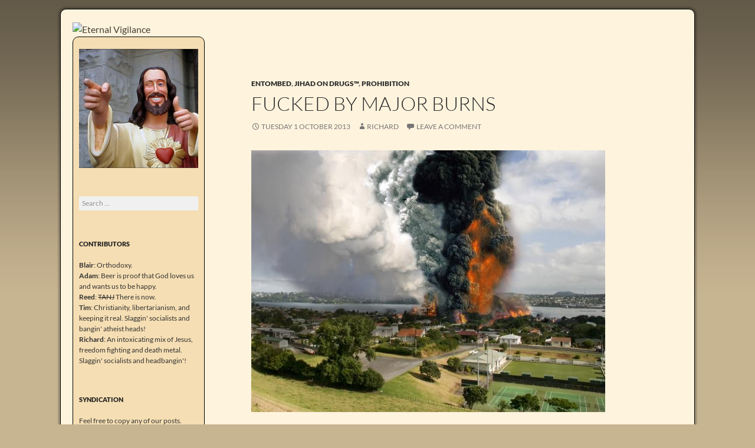

--- FILE ---
content_type: text/html; charset=UTF-8
request_url: http://eternalvigilance.nz/2013/10/fucked-by-major-burns/
body_size: 16827
content:
<!DOCTYPE html>
<!--[if IE 7]>
<html class="ie ie7" lang="en-US">
<![endif]-->
<!--[if IE 8]>
<html class="ie ie8" lang="en-US">
<![endif]-->
<!--[if !(IE 7) & !(IE 8)]><!-->
<html lang="en-US">
<!--<![endif]-->
<head>
	<meta charset="UTF-8">
	<meta name="viewport" content="width=device-width">
	<title>Fucked by major burns | Eternal Vigilance</title>
	<link rel="profile" href="http://gmpg.org/xfn/11">
	<link rel="pingback" href="http://eternalvigilance.nz/xmlrpc.php">
	<!--[if lt IE 9]>
	<script src="http://eternalvigilance.nz/wp-content/themes/twentyfourteen/js/html5.js"></script>
	<![endif]-->
	<meta name='robots' content='max-image-preview:large' />
	<style>img:is([sizes="auto" i], [sizes^="auto," i]) { contain-intrinsic-size: 3000px 1500px }</style>
	<link rel="alternate" type="application/rss+xml" title="Eternal Vigilance &raquo; Feed" href="http://eternalvigilance.nz/feed/" />
<link rel="alternate" type="application/rss+xml" title="Eternal Vigilance &raquo; Comments Feed" href="http://eternalvigilance.nz/comments/feed/" />
<link rel="alternate" type="application/rss+xml" title="Eternal Vigilance &raquo; Fucked by major burns Comments Feed" href="http://eternalvigilance.nz/2013/10/fucked-by-major-burns/feed/" />
<script>
window._wpemojiSettings = {"baseUrl":"https:\/\/s.w.org\/images\/core\/emoji\/15.0.3\/72x72\/","ext":".png","svgUrl":"https:\/\/s.w.org\/images\/core\/emoji\/15.0.3\/svg\/","svgExt":".svg","source":{"concatemoji":"http:\/\/eternalvigilance.nz\/wp-includes\/js\/wp-emoji-release.min.js?ver=6.7.1"}};
/*! This file is auto-generated */
!function(i,n){var o,s,e;function c(e){try{var t={supportTests:e,timestamp:(new Date).valueOf()};sessionStorage.setItem(o,JSON.stringify(t))}catch(e){}}function p(e,t,n){e.clearRect(0,0,e.canvas.width,e.canvas.height),e.fillText(t,0,0);var t=new Uint32Array(e.getImageData(0,0,e.canvas.width,e.canvas.height).data),r=(e.clearRect(0,0,e.canvas.width,e.canvas.height),e.fillText(n,0,0),new Uint32Array(e.getImageData(0,0,e.canvas.width,e.canvas.height).data));return t.every(function(e,t){return e===r[t]})}function u(e,t,n){switch(t){case"flag":return n(e,"\ud83c\udff3\ufe0f\u200d\u26a7\ufe0f","\ud83c\udff3\ufe0f\u200b\u26a7\ufe0f")?!1:!n(e,"\ud83c\uddfa\ud83c\uddf3","\ud83c\uddfa\u200b\ud83c\uddf3")&&!n(e,"\ud83c\udff4\udb40\udc67\udb40\udc62\udb40\udc65\udb40\udc6e\udb40\udc67\udb40\udc7f","\ud83c\udff4\u200b\udb40\udc67\u200b\udb40\udc62\u200b\udb40\udc65\u200b\udb40\udc6e\u200b\udb40\udc67\u200b\udb40\udc7f");case"emoji":return!n(e,"\ud83d\udc26\u200d\u2b1b","\ud83d\udc26\u200b\u2b1b")}return!1}function f(e,t,n){var r="undefined"!=typeof WorkerGlobalScope&&self instanceof WorkerGlobalScope?new OffscreenCanvas(300,150):i.createElement("canvas"),a=r.getContext("2d",{willReadFrequently:!0}),o=(a.textBaseline="top",a.font="600 32px Arial",{});return e.forEach(function(e){o[e]=t(a,e,n)}),o}function t(e){var t=i.createElement("script");t.src=e,t.defer=!0,i.head.appendChild(t)}"undefined"!=typeof Promise&&(o="wpEmojiSettingsSupports",s=["flag","emoji"],n.supports={everything:!0,everythingExceptFlag:!0},e=new Promise(function(e){i.addEventListener("DOMContentLoaded",e,{once:!0})}),new Promise(function(t){var n=function(){try{var e=JSON.parse(sessionStorage.getItem(o));if("object"==typeof e&&"number"==typeof e.timestamp&&(new Date).valueOf()<e.timestamp+604800&&"object"==typeof e.supportTests)return e.supportTests}catch(e){}return null}();if(!n){if("undefined"!=typeof Worker&&"undefined"!=typeof OffscreenCanvas&&"undefined"!=typeof URL&&URL.createObjectURL&&"undefined"!=typeof Blob)try{var e="postMessage("+f.toString()+"("+[JSON.stringify(s),u.toString(),p.toString()].join(",")+"));",r=new Blob([e],{type:"text/javascript"}),a=new Worker(URL.createObjectURL(r),{name:"wpTestEmojiSupports"});return void(a.onmessage=function(e){c(n=e.data),a.terminate(),t(n)})}catch(e){}c(n=f(s,u,p))}t(n)}).then(function(e){for(var t in e)n.supports[t]=e[t],n.supports.everything=n.supports.everything&&n.supports[t],"flag"!==t&&(n.supports.everythingExceptFlag=n.supports.everythingExceptFlag&&n.supports[t]);n.supports.everythingExceptFlag=n.supports.everythingExceptFlag&&!n.supports.flag,n.DOMReady=!1,n.readyCallback=function(){n.DOMReady=!0}}).then(function(){return e}).then(function(){var e;n.supports.everything||(n.readyCallback(),(e=n.source||{}).concatemoji?t(e.concatemoji):e.wpemoji&&e.twemoji&&(t(e.twemoji),t(e.wpemoji)))}))}((window,document),window._wpemojiSettings);
</script>
<style id='wp-emoji-styles-inline-css'>

	img.wp-smiley, img.emoji {
		display: inline !important;
		border: none !important;
		box-shadow: none !important;
		height: 1em !important;
		width: 1em !important;
		margin: 0 0.07em !important;
		vertical-align: -0.1em !important;
		background: none !important;
		padding: 0 !important;
	}
</style>
<link rel='stylesheet' id='wp-block-library-css' href='http://eternalvigilance.nz/wp-includes/css/dist/block-library/style.min.css?ver=6.7.1' media='all' />
<style id='wp-block-library-theme-inline-css'>
.wp-block-audio :where(figcaption){color:#555;font-size:13px;text-align:center}.is-dark-theme .wp-block-audio :where(figcaption){color:#ffffffa6}.wp-block-audio{margin:0 0 1em}.wp-block-code{border:1px solid #ccc;border-radius:4px;font-family:Menlo,Consolas,monaco,monospace;padding:.8em 1em}.wp-block-embed :where(figcaption){color:#555;font-size:13px;text-align:center}.is-dark-theme .wp-block-embed :where(figcaption){color:#ffffffa6}.wp-block-embed{margin:0 0 1em}.blocks-gallery-caption{color:#555;font-size:13px;text-align:center}.is-dark-theme .blocks-gallery-caption{color:#ffffffa6}:root :where(.wp-block-image figcaption){color:#555;font-size:13px;text-align:center}.is-dark-theme :root :where(.wp-block-image figcaption){color:#ffffffa6}.wp-block-image{margin:0 0 1em}.wp-block-pullquote{border-bottom:4px solid;border-top:4px solid;color:currentColor;margin-bottom:1.75em}.wp-block-pullquote cite,.wp-block-pullquote footer,.wp-block-pullquote__citation{color:currentColor;font-size:.8125em;font-style:normal;text-transform:uppercase}.wp-block-quote{border-left:.25em solid;margin:0 0 1.75em;padding-left:1em}.wp-block-quote cite,.wp-block-quote footer{color:currentColor;font-size:.8125em;font-style:normal;position:relative}.wp-block-quote:where(.has-text-align-right){border-left:none;border-right:.25em solid;padding-left:0;padding-right:1em}.wp-block-quote:where(.has-text-align-center){border:none;padding-left:0}.wp-block-quote.is-large,.wp-block-quote.is-style-large,.wp-block-quote:where(.is-style-plain){border:none}.wp-block-search .wp-block-search__label{font-weight:700}.wp-block-search__button{border:1px solid #ccc;padding:.375em .625em}:where(.wp-block-group.has-background){padding:1.25em 2.375em}.wp-block-separator.has-css-opacity{opacity:.4}.wp-block-separator{border:none;border-bottom:2px solid;margin-left:auto;margin-right:auto}.wp-block-separator.has-alpha-channel-opacity{opacity:1}.wp-block-separator:not(.is-style-wide):not(.is-style-dots){width:100px}.wp-block-separator.has-background:not(.is-style-dots){border-bottom:none;height:1px}.wp-block-separator.has-background:not(.is-style-wide):not(.is-style-dots){height:2px}.wp-block-table{margin:0 0 1em}.wp-block-table td,.wp-block-table th{word-break:normal}.wp-block-table :where(figcaption){color:#555;font-size:13px;text-align:center}.is-dark-theme .wp-block-table :where(figcaption){color:#ffffffa6}.wp-block-video :where(figcaption){color:#555;font-size:13px;text-align:center}.is-dark-theme .wp-block-video :where(figcaption){color:#ffffffa6}.wp-block-video{margin:0 0 1em}:root :where(.wp-block-template-part.has-background){margin-bottom:0;margin-top:0;padding:1.25em 2.375em}
</style>
<style id='classic-theme-styles-inline-css'>
/*! This file is auto-generated */
.wp-block-button__link{color:#fff;background-color:#32373c;border-radius:9999px;box-shadow:none;text-decoration:none;padding:calc(.667em + 2px) calc(1.333em + 2px);font-size:1.125em}.wp-block-file__button{background:#32373c;color:#fff;text-decoration:none}
</style>
<style id='global-styles-inline-css'>
:root{--wp--preset--aspect-ratio--square: 1;--wp--preset--aspect-ratio--4-3: 4/3;--wp--preset--aspect-ratio--3-4: 3/4;--wp--preset--aspect-ratio--3-2: 3/2;--wp--preset--aspect-ratio--2-3: 2/3;--wp--preset--aspect-ratio--16-9: 16/9;--wp--preset--aspect-ratio--9-16: 9/16;--wp--preset--color--black: #000;--wp--preset--color--cyan-bluish-gray: #abb8c3;--wp--preset--color--white: #fff;--wp--preset--color--pale-pink: #f78da7;--wp--preset--color--vivid-red: #cf2e2e;--wp--preset--color--luminous-vivid-orange: #ff6900;--wp--preset--color--luminous-vivid-amber: #fcb900;--wp--preset--color--light-green-cyan: #7bdcb5;--wp--preset--color--vivid-green-cyan: #00d084;--wp--preset--color--pale-cyan-blue: #8ed1fc;--wp--preset--color--vivid-cyan-blue: #0693e3;--wp--preset--color--vivid-purple: #9b51e0;--wp--preset--color--green: #24890d;--wp--preset--color--dark-gray: #2b2b2b;--wp--preset--color--medium-gray: #767676;--wp--preset--color--light-gray: #f5f5f5;--wp--preset--gradient--vivid-cyan-blue-to-vivid-purple: linear-gradient(135deg,rgba(6,147,227,1) 0%,rgb(155,81,224) 100%);--wp--preset--gradient--light-green-cyan-to-vivid-green-cyan: linear-gradient(135deg,rgb(122,220,180) 0%,rgb(0,208,130) 100%);--wp--preset--gradient--luminous-vivid-amber-to-luminous-vivid-orange: linear-gradient(135deg,rgba(252,185,0,1) 0%,rgba(255,105,0,1) 100%);--wp--preset--gradient--luminous-vivid-orange-to-vivid-red: linear-gradient(135deg,rgba(255,105,0,1) 0%,rgb(207,46,46) 100%);--wp--preset--gradient--very-light-gray-to-cyan-bluish-gray: linear-gradient(135deg,rgb(238,238,238) 0%,rgb(169,184,195) 100%);--wp--preset--gradient--cool-to-warm-spectrum: linear-gradient(135deg,rgb(74,234,220) 0%,rgb(151,120,209) 20%,rgb(207,42,186) 40%,rgb(238,44,130) 60%,rgb(251,105,98) 80%,rgb(254,248,76) 100%);--wp--preset--gradient--blush-light-purple: linear-gradient(135deg,rgb(255,206,236) 0%,rgb(152,150,240) 100%);--wp--preset--gradient--blush-bordeaux: linear-gradient(135deg,rgb(254,205,165) 0%,rgb(254,45,45) 50%,rgb(107,0,62) 100%);--wp--preset--gradient--luminous-dusk: linear-gradient(135deg,rgb(255,203,112) 0%,rgb(199,81,192) 50%,rgb(65,88,208) 100%);--wp--preset--gradient--pale-ocean: linear-gradient(135deg,rgb(255,245,203) 0%,rgb(182,227,212) 50%,rgb(51,167,181) 100%);--wp--preset--gradient--electric-grass: linear-gradient(135deg,rgb(202,248,128) 0%,rgb(113,206,126) 100%);--wp--preset--gradient--midnight: linear-gradient(135deg,rgb(2,3,129) 0%,rgb(40,116,252) 100%);--wp--preset--font-size--small: 13px;--wp--preset--font-size--medium: 20px;--wp--preset--font-size--large: 36px;--wp--preset--font-size--x-large: 42px;--wp--preset--spacing--20: 0.44rem;--wp--preset--spacing--30: 0.67rem;--wp--preset--spacing--40: 1rem;--wp--preset--spacing--50: 1.5rem;--wp--preset--spacing--60: 2.25rem;--wp--preset--spacing--70: 3.38rem;--wp--preset--spacing--80: 5.06rem;--wp--preset--shadow--natural: 6px 6px 9px rgba(0, 0, 0, 0.2);--wp--preset--shadow--deep: 12px 12px 50px rgba(0, 0, 0, 0.4);--wp--preset--shadow--sharp: 6px 6px 0px rgba(0, 0, 0, 0.2);--wp--preset--shadow--outlined: 6px 6px 0px -3px rgba(255, 255, 255, 1), 6px 6px rgba(0, 0, 0, 1);--wp--preset--shadow--crisp: 6px 6px 0px rgba(0, 0, 0, 1);}:where(.is-layout-flex){gap: 0.5em;}:where(.is-layout-grid){gap: 0.5em;}body .is-layout-flex{display: flex;}.is-layout-flex{flex-wrap: wrap;align-items: center;}.is-layout-flex > :is(*, div){margin: 0;}body .is-layout-grid{display: grid;}.is-layout-grid > :is(*, div){margin: 0;}:where(.wp-block-columns.is-layout-flex){gap: 2em;}:where(.wp-block-columns.is-layout-grid){gap: 2em;}:where(.wp-block-post-template.is-layout-flex){gap: 1.25em;}:where(.wp-block-post-template.is-layout-grid){gap: 1.25em;}.has-black-color{color: var(--wp--preset--color--black) !important;}.has-cyan-bluish-gray-color{color: var(--wp--preset--color--cyan-bluish-gray) !important;}.has-white-color{color: var(--wp--preset--color--white) !important;}.has-pale-pink-color{color: var(--wp--preset--color--pale-pink) !important;}.has-vivid-red-color{color: var(--wp--preset--color--vivid-red) !important;}.has-luminous-vivid-orange-color{color: var(--wp--preset--color--luminous-vivid-orange) !important;}.has-luminous-vivid-amber-color{color: var(--wp--preset--color--luminous-vivid-amber) !important;}.has-light-green-cyan-color{color: var(--wp--preset--color--light-green-cyan) !important;}.has-vivid-green-cyan-color{color: var(--wp--preset--color--vivid-green-cyan) !important;}.has-pale-cyan-blue-color{color: var(--wp--preset--color--pale-cyan-blue) !important;}.has-vivid-cyan-blue-color{color: var(--wp--preset--color--vivid-cyan-blue) !important;}.has-vivid-purple-color{color: var(--wp--preset--color--vivid-purple) !important;}.has-black-background-color{background-color: var(--wp--preset--color--black) !important;}.has-cyan-bluish-gray-background-color{background-color: var(--wp--preset--color--cyan-bluish-gray) !important;}.has-white-background-color{background-color: var(--wp--preset--color--white) !important;}.has-pale-pink-background-color{background-color: var(--wp--preset--color--pale-pink) !important;}.has-vivid-red-background-color{background-color: var(--wp--preset--color--vivid-red) !important;}.has-luminous-vivid-orange-background-color{background-color: var(--wp--preset--color--luminous-vivid-orange) !important;}.has-luminous-vivid-amber-background-color{background-color: var(--wp--preset--color--luminous-vivid-amber) !important;}.has-light-green-cyan-background-color{background-color: var(--wp--preset--color--light-green-cyan) !important;}.has-vivid-green-cyan-background-color{background-color: var(--wp--preset--color--vivid-green-cyan) !important;}.has-pale-cyan-blue-background-color{background-color: var(--wp--preset--color--pale-cyan-blue) !important;}.has-vivid-cyan-blue-background-color{background-color: var(--wp--preset--color--vivid-cyan-blue) !important;}.has-vivid-purple-background-color{background-color: var(--wp--preset--color--vivid-purple) !important;}.has-black-border-color{border-color: var(--wp--preset--color--black) !important;}.has-cyan-bluish-gray-border-color{border-color: var(--wp--preset--color--cyan-bluish-gray) !important;}.has-white-border-color{border-color: var(--wp--preset--color--white) !important;}.has-pale-pink-border-color{border-color: var(--wp--preset--color--pale-pink) !important;}.has-vivid-red-border-color{border-color: var(--wp--preset--color--vivid-red) !important;}.has-luminous-vivid-orange-border-color{border-color: var(--wp--preset--color--luminous-vivid-orange) !important;}.has-luminous-vivid-amber-border-color{border-color: var(--wp--preset--color--luminous-vivid-amber) !important;}.has-light-green-cyan-border-color{border-color: var(--wp--preset--color--light-green-cyan) !important;}.has-vivid-green-cyan-border-color{border-color: var(--wp--preset--color--vivid-green-cyan) !important;}.has-pale-cyan-blue-border-color{border-color: var(--wp--preset--color--pale-cyan-blue) !important;}.has-vivid-cyan-blue-border-color{border-color: var(--wp--preset--color--vivid-cyan-blue) !important;}.has-vivid-purple-border-color{border-color: var(--wp--preset--color--vivid-purple) !important;}.has-vivid-cyan-blue-to-vivid-purple-gradient-background{background: var(--wp--preset--gradient--vivid-cyan-blue-to-vivid-purple) !important;}.has-light-green-cyan-to-vivid-green-cyan-gradient-background{background: var(--wp--preset--gradient--light-green-cyan-to-vivid-green-cyan) !important;}.has-luminous-vivid-amber-to-luminous-vivid-orange-gradient-background{background: var(--wp--preset--gradient--luminous-vivid-amber-to-luminous-vivid-orange) !important;}.has-luminous-vivid-orange-to-vivid-red-gradient-background{background: var(--wp--preset--gradient--luminous-vivid-orange-to-vivid-red) !important;}.has-very-light-gray-to-cyan-bluish-gray-gradient-background{background: var(--wp--preset--gradient--very-light-gray-to-cyan-bluish-gray) !important;}.has-cool-to-warm-spectrum-gradient-background{background: var(--wp--preset--gradient--cool-to-warm-spectrum) !important;}.has-blush-light-purple-gradient-background{background: var(--wp--preset--gradient--blush-light-purple) !important;}.has-blush-bordeaux-gradient-background{background: var(--wp--preset--gradient--blush-bordeaux) !important;}.has-luminous-dusk-gradient-background{background: var(--wp--preset--gradient--luminous-dusk) !important;}.has-pale-ocean-gradient-background{background: var(--wp--preset--gradient--pale-ocean) !important;}.has-electric-grass-gradient-background{background: var(--wp--preset--gradient--electric-grass) !important;}.has-midnight-gradient-background{background: var(--wp--preset--gradient--midnight) !important;}.has-small-font-size{font-size: var(--wp--preset--font-size--small) !important;}.has-medium-font-size{font-size: var(--wp--preset--font-size--medium) !important;}.has-large-font-size{font-size: var(--wp--preset--font-size--large) !important;}.has-x-large-font-size{font-size: var(--wp--preset--font-size--x-large) !important;}
:where(.wp-block-post-template.is-layout-flex){gap: 1.25em;}:where(.wp-block-post-template.is-layout-grid){gap: 1.25em;}
:where(.wp-block-columns.is-layout-flex){gap: 2em;}:where(.wp-block-columns.is-layout-grid){gap: 2em;}
:root :where(.wp-block-pullquote){font-size: 1.5em;line-height: 1.6;}
</style>
<link rel='stylesheet' id='nota-pendulum-css-css' href='http://eternalvigilance.nz/wp-content/plugins/nota-pendulum/nota-pendulum-css.css?ver=1.0' media='all' />
<link rel='stylesheet' id='twentyfourteen-style-css' href='http://eternalvigilance.nz/wp-content/themes/twentyfourteen/style.css?ver=6.7.1' media='all' />
<link rel='stylesheet' id='etvigil-style-css' href='http://eternalvigilance.nz/wp-content/themes/etvigil/style.css?ver=0.1.0' media='all' />
<link rel='stylesheet' id='twentyfourteen-lato-css' href='http://eternalvigilance.nz/wp-content/themes/twentyfourteen/fonts/font-lato.css?ver=20230328' media='all' />
<link rel='stylesheet' id='genericons-css' href='http://eternalvigilance.nz/wp-content/themes/twentyfourteen/genericons/genericons.css?ver=3.0.3' media='all' />
<link rel='stylesheet' id='twentyfourteen-block-style-css' href='http://eternalvigilance.nz/wp-content/themes/twentyfourteen/css/blocks.css?ver=20240708' media='all' />
<!--[if lt IE 9]>
<link rel='stylesheet' id='twentyfourteen-ie-css' href='http://eternalvigilance.nz/wp-content/themes/twentyfourteen/css/ie.css?ver=20140711' media='all' />
<![endif]-->
<script src="http://eternalvigilance.nz/wp-includes/js/jquery/jquery.min.js?ver=3.7.1" id="jquery-core-js"></script>
<script src="http://eternalvigilance.nz/wp-includes/js/jquery/jquery-migrate.min.js?ver=3.4.1" id="jquery-migrate-js"></script>
<script src="http://eternalvigilance.nz/wp-content/themes/twentyfourteen/js/functions.js?ver=20230526" id="twentyfourteen-script-js" defer data-wp-strategy="defer"></script>
<link rel="https://api.w.org/" href="http://eternalvigilance.nz/wp-json/" /><link rel="alternate" title="JSON" type="application/json" href="http://eternalvigilance.nz/wp-json/wp/v2/posts/15357" /><link rel="EditURI" type="application/rsd+xml" title="RSD" href="http://eternalvigilance.nz/xmlrpc.php?rsd" />
<meta name="generator" content="WordPress 6.7.1" />
<link rel="canonical" href="http://eternalvigilance.nz/2013/10/fucked-by-major-burns/" />
<link rel='shortlink' href='http://eternalvigilance.nz/?p=15357' />
<link rel="alternate" title="oEmbed (JSON)" type="application/json+oembed" href="http://eternalvigilance.nz/wp-json/oembed/1.0/embed?url=http%3A%2F%2Feternalvigilance.nz%2F2013%2F10%2Ffucked-by-major-burns%2F" />
<link rel="alternate" title="oEmbed (XML)" type="text/xml+oembed" href="http://eternalvigilance.nz/wp-json/oembed/1.0/embed?url=http%3A%2F%2Feternalvigilance.nz%2F2013%2F10%2Ffucked-by-major-burns%2F&#038;format=xml" />
<!-- Analytics by WP Statistics - https://wp-statistics.com -->
<style>.recentcomments a{display:inline !important;padding:0 !important;margin:0 !important;}</style>
<link rel="icon" type="image/x-icon" href="http://eternalvigilance.nz/wp-content/themes/etvigil/favicon.ico">

</head>

<body class="post-template-default single single-post postid-15357 single-format-standard wp-embed-responsive group-blog header-image full-width singular">
<div id="page" class="hfeed site">
		<div id="site-header">
		<a href="http://eternalvigilance.nz/" rel="home">
			<img src="http://blog.eternalvigilance.me/wp-content/uploads/2015/07/etvigil_header_1034_218.png" width="1034" height="218" alt="Eternal Vigilance">
		</a>
	</div>
	
	<header id="masthead" class="site-header" role="banner">
		<div class="header-main">
			<h1 class="site-title"><a href="http://eternalvigilance.nz/" rel="home">Eternal Vigilance</a></h1>

			<div class="search-toggle">
				<a href="#search-container" class="screen-reader-text" aria-expanded="false" aria-controls="search-container">Search</a>
			</div>

			<nav id="primary-navigation" class="site-navigation primary-navigation" role="navigation">
				<button class="menu-toggle">Primary Menu</button>
				<a class="screen-reader-text skip-link" href="#content">Skip to content</a>
				<div id="primary-menu" class="nav-menu"></div>
			</nav>
		</div>

		<div id="search-container" class="search-box-wrapper hide">
			<div class="search-box">
				<form role="search" method="get" class="search-form" action="http://eternalvigilance.nz/">
				<label>
					<span class="screen-reader-text">Search for:</span>
					<input type="search" class="search-field" placeholder="Search &hellip;" value="" name="s" />
				</label>
				<input type="submit" class="search-submit" value="Search" />
			</form>			</div>
		</div>
	</header><!-- #masthead -->

	<div id="main" class="site-main">

	<div id="primary" class="content-area">
		<div id="content" class="site-content" role="main">
			
<article id="post-15357" class="post-15357 post type-post status-publish format-standard hentry category-entombed category-war-on-drugs category-prohibition">
	
	<header class="entry-header">
				<div class="entry-meta">
			<span class="cat-links"><a href="http://eternalvigilance.nz/category/keep-it-metal/entombed/" rel="category tag">Entombed</a>, <a href="http://eternalvigilance.nz/category/war-on-drugs/" rel="category tag">Jihad on Drugs™</a>, <a href="http://eternalvigilance.nz/category/prohibition/" rel="category tag">Prohibition</a></span>
		</div>
			<h1 class="entry-title">Fucked by major burns</h1>
		<div class="entry-meta">
			<span class="entry-date"><a href="http://eternalvigilance.nz/2013/10/fucked-by-major-burns/" rel="bookmark"><time class="entry-date" datetime="2013-10-01T21:00:04+12:00">Tuesday 1 October 2013</time></a></span> <span class="byline"><span class="author vcard"><a class="url fn n" href="http://eternalvigilance.nz/author/admin/" rel="author">Richard</a></span></span>			<span class="comments-link"><a href="http://eternalvigilance.nz/2013/10/fucked-by-major-burns/#respond">Leave a comment</a></span>
						</div><!-- .entry-meta -->
	</header><!-- .entry-header -->

		<div class="entry-content">
		<p><a href="http://www.nzherald.co.nz/nz/news/article.cfm?c_id=1&#038;objectid=11131182"><img fetchpriority="high" decoding="async" src="http://blog.eternalvigilance.me/wp-content/uploads/2013/10/600-eruption.jpg" alt="Another P lab explodes in Auckland. They should just legalise it." title="Another P lab explodes in Auckland. They should just legalise it." width="600" height="444" class="alignnone size-full wp-image-15371" srcset="http://eternalvigilance.nz/wp-content/uploads/2013/10/600-eruption.jpg 600w, http://eternalvigilance.nz/wp-content/uploads/2013/10/600-eruption-300x222.jpg 300w" sizes="(max-width: 600px) 100vw, 600px" /></a></p>
<p><em>[Reprised from <a href="http://bzp.blogspot.co.nz/2006/04/fucked-by-major-burns.html">beNZylpiperazine</a>, April 2006.]</em></p>
<p>What do Niki Lauda, Hot Lips Houlihan and, now, <a href="http://www.stuff.co.nz/stuff/0,2106,3645907a11,00.html">a growing number of clandestine lab technicians</a> have in common?</p>
<p>Drug cooks with acute burns from P lab explosions are bumping other patients off surgery waiting lists and costing taxpayers millions of dollars, says the Sunday Star Times.</p>
<p>&#8220;A 70 per cent burn takes five months of treatment and will cost $700,000 to treat,&#8221; says Waikato Hospital clinical director of plastic surgery and burns, Chris McEwan. &#8220;Its impact on our ability to manage the rest of our patient load is absolutely significant. It may delay the treatment of other patients by a considerable length of time.&#8221;</p>
<p>The public health system is in enough financial trouble already, without this. So what&#8217;s the government to do? We need go no further than the government&#8217;s <a href="http://www.ndp.govt.nz/">National Drug Policy</a> to find the obvious answer.</p>
<blockquote><p>The National Drug Policy aims to improve the health and wellbeing of New Zealanders by encouraging the development of strategies and programmes which prevent and reduce drug-related harm.</p></blockquote>
<p><i>Harm minimisation</i> is where it&#8217;s at. How can we reduce the number of scorched P cooks presenting at A &amp; E departments around the country? The approach that&#8217;s been tried, and has manifestly failed, is to criminalise the manufacture of methamphetamine and to provide harsh penalties for offenders. But does a threat of a long jail sentence really provide a deterrent to those who are otherwise prepared to risk lifelong disfigurement? Nope. The retail price of methamphetamine, massively inflated under prohibition, promises huge profits to the uncaught and unscathed. And does cramming our overcrowded prisons full of amateur chemists do anything to reduce the availability of P? Nope. The retail price of methamphetamine, massively inflated under prohibition, promises huge profits to the uncaught and unscathed, and the removal of one manufacturer from the market merely provides a business opportunity for another.</p>
<p>So what is the answer? I suggest something along the lines of needle exchanges for opiate users, like <a href="http://www.stuff.co.nz/stuff/southlandtimes/0,2106,3637455a6568,00.html">this one</a> in Invercargill. Better still, we could follow the &#8220;shooting gallery&#8221; model adopted in New South Wales.</p>
<p><a href="http://www.esr.cri.nz/competencies/forensicscience/ClanLabs.htm"><img decoding="async" src="http://blog.eternalvigilance.me/wp-content/uploads/2013/10/clanlab200.jpg" alt="Staff at ESR model government issued protective clothing" title="Staff at ESR model government issued protective clothing" width="200" height="164" class="alignleft size-full wp-image-15363" /></a></p>
<p>At a minimum, the government should provide free protective clothing and safety apparatus (and, of course, immunity from prosecution) to those who can prove their clandestine intent and P cooking credentials. This simple measure would, I&#8217;m sure, significantly reduce the burden on the public health system of victims of P lab explosions. Of course, to be effective, such safety gear must be used properly. I envisage that the government would also fund some training in proper laboratory procedure.</p>
<p>Although it would certainly cost a great deal more, ideally the government should set up centres in all P-ravaged communities where P cooks can take their dangerous chemicals and drug precursors and go about their business of manufacturing methamphetamine under the watchful supervision of qualified professionals.</p>
	</div><!-- .entry-content -->
	
	</article><!-- #post-15357 -->
		<nav class="navigation post-navigation">
		<h1 class="screen-reader-text">
			Post navigation		</h1>
		<div class="nav-links">
			<a href="http://eternalvigilance.nz/2013/09/you-will-be-next-the-power-of-the-terror-monger-when-fear-dominates-reason/" rel="prev"><span class="meta-nav">Previous Post</span>You will be next! The power of the terror mongers.  When fear dominates reason&#8230; evil prevails</a><a href="http://eternalvigilance.nz/2013/10/the-little-brown-saint/" rel="next"><span class="meta-nav">Next Post</span>The little brown saint</a>			</div><!-- .nav-links -->
		</nav><!-- .navigation -->
		
<div id="comments" class="comments-area">

	
		<div id="respond" class="comment-respond">
		<h3 id="reply-title" class="comment-reply-title">Leave a Reply <small><a rel="nofollow" id="cancel-comment-reply-link" href="/2013/10/fucked-by-major-burns/#respond" style="display:none;">Cancel reply</a></small></h3><form action="http://eternalvigilance.nz/wp-comments-post.php" method="post" id="commentform" class="comment-form" novalidate><p class="comment-notes"><span id="email-notes">Your email address will not be published.</span> <span class="required-field-message">Required fields are marked <span class="required">*</span></span></p><p class="comment-form-comment"><label for="comment">Comment <span class="required">*</span></label> <textarea id="comment" name="comment" cols="45" rows="8" maxlength="65525" required></textarea></p><p class="comment-form-author"><label for="author">Name <span class="required">*</span></label> <input id="author" name="author" type="text" value="" size="30" maxlength="245" autocomplete="name" required /></p>
<p class="comment-form-email"><label for="email">Email <span class="required">*</span></label> <input id="email" name="email" type="email" value="" size="30" maxlength="100" aria-describedby="email-notes" autocomplete="email" required /></p>
<p class="comment-form-url"><label for="url">Website</label> <input id="url" name="url" type="url" value="" size="30" maxlength="200" autocomplete="url" /></p>
<p class="form-submit"><input name="submit" type="submit" id="submit" class="submit" value="Post Comment" /> <input type='hidden' name='comment_post_ID' value='15357' id='comment_post_ID' />
<input type='hidden' name='comment_parent' id='comment_parent' value='0' />
</p><p style="display: none;"><input type="hidden" id="akismet_comment_nonce" name="akismet_comment_nonce" value="d24e33599e" /></p><p style="display: none !important;" class="akismet-fields-container" data-prefix="ak_"><label>&#916;<textarea name="ak_hp_textarea" cols="45" rows="8" maxlength="100"></textarea></label><input type="hidden" id="ak_js_1" name="ak_js" value="79"/><script>document.getElementById( "ak_js_1" ).setAttribute( "value", ( new Date() ).getTime() );</script></p></form>	</div><!-- #respond -->
	
</div><!-- #comments -->
		</div><!-- #content -->
		
<iframe src="http://www.facebook.com/plugins/like.php?href=http%3A%2F%2Feternalvigilance.nz%2F2013%2F10%2Ffucked-by-major-burns%2F&amp;layout=standard&amp;show_faces=false&amp;width=450&amp;action=like&amp;colorscheme=light" scrolling="no" frameborder="0" allowTransparency="true" style="border:none; overflow:hidden; width:450px; height:60px; margin-top:10px;"></iframe>

		
	</div><!-- #primary -->

<div id="secondary">
		<h2 class="site-description">Give me Liberty, or give me Death!</h2>
	
	
		<div id="primary-sidebar" class="primary-sidebar widget-area" role="complementary">
		<aside id="custom_html-2" class="widget_text widget widget_custom_html"><div class="textwidget custom-html-widget"><div style="width:100%; margin-top:20px;"><img src="/wp-content/uploads/2012/04/buddy.jpg" alt="You da man" /></div></div></aside><aside id="search-2" class="widget widget_search"><form role="search" method="get" class="search-form" action="http://eternalvigilance.nz/">
				<label>
					<span class="screen-reader-text">Search for:</span>
					<input type="search" class="search-field" placeholder="Search &hellip;" value="" name="s" />
				</label>
				<input type="submit" class="search-submit" value="Search" />
			</form></aside><aside id="text-4" class="widget widget_text"><h1 class="widget-title">Contributors</h1>			<div class="textwidget"><p><b>Blair</b>: Orthodoxy.<br />
<b>Adam</b>: Beer is proof that God loves us and wants us to be happy.<br />
<b>Reed</b>: <span style="text-decoration:line-through;">TANJ</span> There is now.<br />
<b>Tim</b>: Christianity, libertarianism, and keeping it real. Slaggin' socialists and bangin' atheist heads!<br />
<b>Richard</b>: An intoxicating mix of Jesus, freedom fighting and death metal. Slaggin' socialists and headbangin'!</p>
</div>
		</aside><aside id="text-7" class="widget widget_text"><h1 class="widget-title">Syndication</h1>			<div class="textwidget">Feel free to copy any of our posts. All&nbsp;we ask is that you properly attribute the source by mentioning the name of this blog and the author of the post. Please add a link in the comments to the post you copy so we know.  <img src="http://www.webhost101.net/images/smile2.png" alt="" style="display:inline;" /></div>
		</aside><aside id="text-6" class="widget widget_text"><h1 class="widget-title">Rules</h1>			<div class="textwidget">Do not let any unwholesome talk come out of your mouths, but only what is helpful for building others up according to their needs, that it may benefit those who listen.</div>
		</aside><aside id="recent-comments-2" class="widget widget_recent_comments"><h1 class="widget-title">Recent Comments</h1><nav aria-label="Recent Comments"><ul id="recentcomments"><li class="recentcomments"><span class="comment-author-link"><a href="https://cobber96.com/" class="url" rel="ugc external nofollow">David Bookstaber</a></span> on <a href="http://eternalvigilance.nz/2012/01/the-parable-of-the-flood/#comment-15902451">The Parable of the Flood</a></li><li class="recentcomments"><span class="comment-author-link">Tim</span> on <a href="http://eternalvigilance.nz/2024/10/nuclear-energy-could-the-technology-have-a-future-in-new-zealand-newstalk-zb/#comment-15902223">Nuclear energy: Could the technology have a future in New Zealand? Newstalk ZB</a></li><li class="recentcomments"><span class="comment-author-link">Tim</span> on <a href="http://eternalvigilance.nz/2025/11/tech-dystopia-is-already-upon-us-the-lies-and-deceptions-of-ai/#comment-15901529">Tech Dystopia is already upon us.  The Lies and deceptions of AI.</a></li><li class="recentcomments"><span class="comment-author-link">Tim</span> on <a href="http://eternalvigilance.nz/2026/01/australian-jewish-association-rejects-albaneses-tyrannical-anti-free-speech-bill-and-his-attempt-to-rush-it-into-law/#comment-15901524">Australian Jewish Association Rejects Albanese&#8217;s Tyrannical Anti-Free Speech Bill and his attempt to rush it into Law.</a></li><li class="recentcomments"><span class="comment-author-link">Tim</span> on <a href="http://eternalvigilance.nz/2026/01/australian-jewish-association-rejects-albaneses-tyrannical-anti-free-speech-bill-and-his-attempt-to-rush-it-into-law/#comment-15901284">Australian Jewish Association Rejects Albanese&#8217;s Tyrannical Anti-Free Speech Bill and his attempt to rush it into Law.</a></li><li class="recentcomments"><span class="comment-author-link">Tim</span> on <a href="http://eternalvigilance.nz/2026/01/keir-starmer-abandons-compulsory-digital-ids-for-now-rupert-lowe-mp-on-x/#comment-15901116">Keir Starmer Abandons Compulsory Digital IDs&#8230; for now.   Rupert Lowe MP on X</a></li><li class="recentcomments"><span class="comment-author-link">Tim</span> on <a href="http://eternalvigilance.nz/2013/07/multiplying-absurdities-equals-certainty-the-math-magic-of-modern-atheist-astrologers/#comment-15900963">Multiplying Absurdities Equals Certainty&#8230; The Math Magic of Modern Atheist Astrologers!</a></li><li class="recentcomments"><span class="comment-author-link">Tim</span> on <a href="http://eternalvigilance.nz/2026/01/keir-starmer-abandons-compulsory-digital-ids-for-now-rupert-lowe-mp-on-x/#comment-15900915">Keir Starmer Abandons Compulsory Digital IDs&#8230; for now.   Rupert Lowe MP on X</a></li><li class="recentcomments"><span class="comment-author-link">Tim</span> on <a href="http://eternalvigilance.nz/2020/10/very-very-suspect-election-results-for-the-south-island/#comment-15900907">Very very suspect election results for the South Island.</a></li><li class="recentcomments"><span class="comment-author-link">Tim</span> on <a href="http://eternalvigilance.nz/2026/01/keir-starmer-abandons-compulsory-digital-ids-for-now-rupert-lowe-mp-on-x/#comment-15900891">Keir Starmer Abandons Compulsory Digital IDs&#8230; for now.   Rupert Lowe MP on X</a></li><li class="recentcomments"><span class="comment-author-link">Tim</span> on <a href="http://eternalvigilance.nz/2026/01/massive-decline-in-flu-jab-uptake-amongst-british-healthcare-professionals-post-covid-jab-aftermath/#comment-15900748">Massive decline in Flu Jab uptake amongst British Healthcare professionals Post Covid Jab aftermath.</a></li><li class="recentcomments"><span class="comment-author-link">Tim</span> on <a href="http://eternalvigilance.nz/2012/01/saturns-children-libertarianism-and-abortion/#comment-15900699">Saturn&#8217;s Children.  Libertarianism and Abortion.</a></li></ul></nav></aside>
		<aside id="recent-posts-2" class="widget widget_recent_entries">
		<h1 class="widget-title">Recent Posts</h1><nav aria-label="Recent Posts">
		<ul>
											<li>
					<a href="http://eternalvigilance.nz/2026/01/the-god-of-the-gaps-argument-is-bogus-true-science-declares-the-reason-rationale-underpinning-gods-universe/">The God of the Gaps argument is bogus.  True science declares the Reason/ rationale underpinning God&#8217;s Universe.</a>
									</li>
											<li>
					<a href="http://eternalvigilance.nz/2026/01/must-i-change-my-lifestyle-to-be-saved-you-tube-truth-time-radio-dispensationalism/">Must I Change My lifestyle to be saved?  You Tube. Truth Time Radio.   Dispensationalism.</a>
									</li>
											<li>
					<a href="http://eternalvigilance.nz/2026/01/saint-of-auschwitz-father-maximilian-kolbe-youtube/">Saint of Auschwitz.  Father Maximilian Kolbe.   Youtube.</a>
									</li>
											<li>
					<a href="http://eternalvigilance.nz/2026/01/australian-jewish-association-rejects-albaneses-tyrannical-anti-free-speech-bill-and-his-attempt-to-rush-it-into-law/">Australian Jewish Association Rejects Albanese&#8217;s Tyrannical Anti-Free Speech Bill and his attempt to rush it into Law.</a>
									</li>
											<li>
					<a href="http://eternalvigilance.nz/2026/01/irish-high-court-judges-radical-anti-irish-pro-islamic-ideology-justice-david-nolan/">Irish High Court Judge&#8217;s Radical Anti-Irish Pro-IslamIc ideology. Justice David Nolan</a>
									</li>
											<li>
					<a href="http://eternalvigilance.nz/2026/01/keir-starmer-abandons-compulsory-digital-ids-for-now-rupert-lowe-mp-on-x/">Keir Starmer Abandons Compulsory Digital IDs&#8230; for now.   Rupert Lowe MP on X</a>
									</li>
											<li>
					<a href="http://eternalvigilance.nz/2026/01/elon-musk-exposes-us-treasurys-14-magic-money-computers-that-generate-money-out-of-thin-air-on-x/">Elon Musk Exposes US Treasury&#8217;s 14 &#8216;Magic Money&#8217; Computers that generate money &#8216;out of thin air&#8217;. On X</a>
									</li>
											<li>
					<a href="http://eternalvigilance.nz/2026/01/new-zealand-first-party-introduces-bill-to-protect-new-zealanders-rights-to-use-cash/">New Zealand First Party Introduces Bill to Protect New Zealanders Rights to Use Cash.</a>
									</li>
											<li>
					<a href="http://eternalvigilance.nz/2026/01/massive-decline-in-flu-jab-uptake-amongst-british-healthcare-professionals-post-covid-jab-aftermath/">Massive decline in Flu Jab uptake amongst British Healthcare professionals Post Covid Jab aftermath.</a>
									</li>
											<li>
					<a href="http://eternalvigilance.nz/2026/01/its-mental-that-many-so-called-libertarians-still-dont-understand-why-the-nazis-and-fascism-are-far-right-socialists-not-left/">It&#8217;s mental that many so called Libertarians still don&#8217;t understand why The Nazis and Fascism are *Far Right* Socialists (not Left).</a>
									</li>
											<li>
					<a href="http://eternalvigilance.nz/2026/01/capture-of-socialist-tyrant-maduro-brings-hope-to-the-oppressed-of-venezuela/">Capture Of Socialist Tyrant Maduro Brings Hope To The Oppressed of Venezuela.</a>
									</li>
											<li>
					<a href="http://eternalvigilance.nz/2025/12/when-immigrants-out-perform-the-natives-thats-fair-game/">The flip side of Immigration. When Immigrants out perform the Natives&#8230; That&#8217;s fair game&#8230;</a>
									</li>
					</ul>

		</nav></aside><aside id="archives-2" class="widget widget_archive"><h1 class="widget-title">Archives</h1><nav aria-label="Archives">
			<ul>
					<li><a href='http://eternalvigilance.nz/2026/01/'>January 2026</a></li>
	<li><a href='http://eternalvigilance.nz/2025/12/'>December 2025</a></li>
	<li><a href='http://eternalvigilance.nz/2025/11/'>November 2025</a></li>
	<li><a href='http://eternalvigilance.nz/2025/10/'>October 2025</a></li>
	<li><a href='http://eternalvigilance.nz/2025/09/'>September 2025</a></li>
	<li><a href='http://eternalvigilance.nz/2025/08/'>August 2025</a></li>
	<li><a href='http://eternalvigilance.nz/2025/07/'>July 2025</a></li>
	<li><a href='http://eternalvigilance.nz/2025/06/'>June 2025</a></li>
	<li><a href='http://eternalvigilance.nz/2025/05/'>May 2025</a></li>
	<li><a href='http://eternalvigilance.nz/2025/04/'>April 2025</a></li>
	<li><a href='http://eternalvigilance.nz/2025/03/'>March 2025</a></li>
	<li><a href='http://eternalvigilance.nz/2025/02/'>February 2025</a></li>
	<li><a href='http://eternalvigilance.nz/2025/01/'>January 2025</a></li>
	<li><a href='http://eternalvigilance.nz/2024/12/'>December 2024</a></li>
	<li><a href='http://eternalvigilance.nz/2024/11/'>November 2024</a></li>
	<li><a href='http://eternalvigilance.nz/2024/10/'>October 2024</a></li>
	<li><a href='http://eternalvigilance.nz/2024/09/'>September 2024</a></li>
	<li><a href='http://eternalvigilance.nz/2024/08/'>August 2024</a></li>
	<li><a href='http://eternalvigilance.nz/2024/06/'>June 2024</a></li>
	<li><a href='http://eternalvigilance.nz/2024/05/'>May 2024</a></li>
	<li><a href='http://eternalvigilance.nz/2024/04/'>April 2024</a></li>
	<li><a href='http://eternalvigilance.nz/2024/03/'>March 2024</a></li>
	<li><a href='http://eternalvigilance.nz/2024/02/'>February 2024</a></li>
	<li><a href='http://eternalvigilance.nz/2024/01/'>January 2024</a></li>
	<li><a href='http://eternalvigilance.nz/2023/12/'>December 2023</a></li>
	<li><a href='http://eternalvigilance.nz/2023/10/'>October 2023</a></li>
	<li><a href='http://eternalvigilance.nz/2023/09/'>September 2023</a></li>
	<li><a href='http://eternalvigilance.nz/2023/08/'>August 2023</a></li>
	<li><a href='http://eternalvigilance.nz/2023/07/'>July 2023</a></li>
	<li><a href='http://eternalvigilance.nz/2023/06/'>June 2023</a></li>
	<li><a href='http://eternalvigilance.nz/2023/05/'>May 2023</a></li>
	<li><a href='http://eternalvigilance.nz/2023/04/'>April 2023</a></li>
	<li><a href='http://eternalvigilance.nz/2023/03/'>March 2023</a></li>
	<li><a href='http://eternalvigilance.nz/2023/02/'>February 2023</a></li>
	<li><a href='http://eternalvigilance.nz/2023/01/'>January 2023</a></li>
	<li><a href='http://eternalvigilance.nz/2022/12/'>December 2022</a></li>
	<li><a href='http://eternalvigilance.nz/2022/11/'>November 2022</a></li>
	<li><a href='http://eternalvigilance.nz/2022/10/'>October 2022</a></li>
	<li><a href='http://eternalvigilance.nz/2022/09/'>September 2022</a></li>
	<li><a href='http://eternalvigilance.nz/2022/08/'>August 2022</a></li>
	<li><a href='http://eternalvigilance.nz/2022/07/'>July 2022</a></li>
	<li><a href='http://eternalvigilance.nz/2022/06/'>June 2022</a></li>
	<li><a href='http://eternalvigilance.nz/2022/03/'>March 2022</a></li>
	<li><a href='http://eternalvigilance.nz/2022/02/'>February 2022</a></li>
	<li><a href='http://eternalvigilance.nz/2022/01/'>January 2022</a></li>
	<li><a href='http://eternalvigilance.nz/2021/12/'>December 2021</a></li>
	<li><a href='http://eternalvigilance.nz/2021/11/'>November 2021</a></li>
	<li><a href='http://eternalvigilance.nz/2021/10/'>October 2021</a></li>
	<li><a href='http://eternalvigilance.nz/2021/09/'>September 2021</a></li>
	<li><a href='http://eternalvigilance.nz/2021/08/'>August 2021</a></li>
	<li><a href='http://eternalvigilance.nz/2021/07/'>July 2021</a></li>
	<li><a href='http://eternalvigilance.nz/2021/06/'>June 2021</a></li>
	<li><a href='http://eternalvigilance.nz/2021/05/'>May 2021</a></li>
	<li><a href='http://eternalvigilance.nz/2021/04/'>April 2021</a></li>
	<li><a href='http://eternalvigilance.nz/2021/03/'>March 2021</a></li>
	<li><a href='http://eternalvigilance.nz/2021/02/'>February 2021</a></li>
	<li><a href='http://eternalvigilance.nz/2021/01/'>January 2021</a></li>
	<li><a href='http://eternalvigilance.nz/2020/12/'>December 2020</a></li>
	<li><a href='http://eternalvigilance.nz/2020/11/'>November 2020</a></li>
	<li><a href='http://eternalvigilance.nz/2020/10/'>October 2020</a></li>
	<li><a href='http://eternalvigilance.nz/2020/09/'>September 2020</a></li>
	<li><a href='http://eternalvigilance.nz/2020/06/'>June 2020</a></li>
	<li><a href='http://eternalvigilance.nz/2020/05/'>May 2020</a></li>
	<li><a href='http://eternalvigilance.nz/2020/04/'>April 2020</a></li>
	<li><a href='http://eternalvigilance.nz/2020/03/'>March 2020</a></li>
	<li><a href='http://eternalvigilance.nz/2020/02/'>February 2020</a></li>
	<li><a href='http://eternalvigilance.nz/2020/01/'>January 2020</a></li>
	<li><a href='http://eternalvigilance.nz/2019/12/'>December 2019</a></li>
	<li><a href='http://eternalvigilance.nz/2019/11/'>November 2019</a></li>
	<li><a href='http://eternalvigilance.nz/2019/10/'>October 2019</a></li>
	<li><a href='http://eternalvigilance.nz/2019/09/'>September 2019</a></li>
	<li><a href='http://eternalvigilance.nz/2019/08/'>August 2019</a></li>
	<li><a href='http://eternalvigilance.nz/2019/07/'>July 2019</a></li>
	<li><a href='http://eternalvigilance.nz/2019/06/'>June 2019</a></li>
	<li><a href='http://eternalvigilance.nz/2019/05/'>May 2019</a></li>
	<li><a href='http://eternalvigilance.nz/2019/04/'>April 2019</a></li>
	<li><a href='http://eternalvigilance.nz/2019/03/'>March 2019</a></li>
	<li><a href='http://eternalvigilance.nz/2019/02/'>February 2019</a></li>
	<li><a href='http://eternalvigilance.nz/2019/01/'>January 2019</a></li>
	<li><a href='http://eternalvigilance.nz/2018/12/'>December 2018</a></li>
	<li><a href='http://eternalvigilance.nz/2018/11/'>November 2018</a></li>
	<li><a href='http://eternalvigilance.nz/2018/10/'>October 2018</a></li>
	<li><a href='http://eternalvigilance.nz/2018/09/'>September 2018</a></li>
	<li><a href='http://eternalvigilance.nz/2018/07/'>July 2018</a></li>
	<li><a href='http://eternalvigilance.nz/2018/06/'>June 2018</a></li>
	<li><a href='http://eternalvigilance.nz/2018/04/'>April 2018</a></li>
	<li><a href='http://eternalvigilance.nz/2018/03/'>March 2018</a></li>
	<li><a href='http://eternalvigilance.nz/2018/02/'>February 2018</a></li>
	<li><a href='http://eternalvigilance.nz/2018/01/'>January 2018</a></li>
	<li><a href='http://eternalvigilance.nz/2017/12/'>December 2017</a></li>
	<li><a href='http://eternalvigilance.nz/2017/11/'>November 2017</a></li>
	<li><a href='http://eternalvigilance.nz/2017/10/'>October 2017</a></li>
	<li><a href='http://eternalvigilance.nz/2017/09/'>September 2017</a></li>
	<li><a href='http://eternalvigilance.nz/2017/08/'>August 2017</a></li>
	<li><a href='http://eternalvigilance.nz/2017/07/'>July 2017</a></li>
	<li><a href='http://eternalvigilance.nz/2017/06/'>June 2017</a></li>
	<li><a href='http://eternalvigilance.nz/2017/04/'>April 2017</a></li>
	<li><a href='http://eternalvigilance.nz/2017/03/'>March 2017</a></li>
	<li><a href='http://eternalvigilance.nz/2017/02/'>February 2017</a></li>
	<li><a href='http://eternalvigilance.nz/2017/01/'>January 2017</a></li>
	<li><a href='http://eternalvigilance.nz/2016/12/'>December 2016</a></li>
	<li><a href='http://eternalvigilance.nz/2016/11/'>November 2016</a></li>
	<li><a href='http://eternalvigilance.nz/2016/09/'>September 2016</a></li>
	<li><a href='http://eternalvigilance.nz/2016/08/'>August 2016</a></li>
	<li><a href='http://eternalvigilance.nz/2016/07/'>July 2016</a></li>
	<li><a href='http://eternalvigilance.nz/2016/06/'>June 2016</a></li>
	<li><a href='http://eternalvigilance.nz/2016/05/'>May 2016</a></li>
	<li><a href='http://eternalvigilance.nz/2016/04/'>April 2016</a></li>
	<li><a href='http://eternalvigilance.nz/2016/03/'>March 2016</a></li>
	<li><a href='http://eternalvigilance.nz/2016/02/'>February 2016</a></li>
	<li><a href='http://eternalvigilance.nz/2016/01/'>January 2016</a></li>
	<li><a href='http://eternalvigilance.nz/2015/12/'>December 2015</a></li>
	<li><a href='http://eternalvigilance.nz/2015/11/'>November 2015</a></li>
	<li><a href='http://eternalvigilance.nz/2015/10/'>October 2015</a></li>
	<li><a href='http://eternalvigilance.nz/2015/09/'>September 2015</a></li>
	<li><a href='http://eternalvigilance.nz/2015/08/'>August 2015</a></li>
	<li><a href='http://eternalvigilance.nz/2015/07/'>July 2015</a></li>
	<li><a href='http://eternalvigilance.nz/2015/06/'>June 2015</a></li>
	<li><a href='http://eternalvigilance.nz/2015/05/'>May 2015</a></li>
	<li><a href='http://eternalvigilance.nz/2015/04/'>April 2015</a></li>
	<li><a href='http://eternalvigilance.nz/2015/03/'>March 2015</a></li>
	<li><a href='http://eternalvigilance.nz/2015/02/'>February 2015</a></li>
	<li><a href='http://eternalvigilance.nz/2015/01/'>January 2015</a></li>
	<li><a href='http://eternalvigilance.nz/2014/12/'>December 2014</a></li>
	<li><a href='http://eternalvigilance.nz/2014/11/'>November 2014</a></li>
	<li><a href='http://eternalvigilance.nz/2014/10/'>October 2014</a></li>
	<li><a href='http://eternalvigilance.nz/2014/09/'>September 2014</a></li>
	<li><a href='http://eternalvigilance.nz/2014/08/'>August 2014</a></li>
	<li><a href='http://eternalvigilance.nz/2014/07/'>July 2014</a></li>
	<li><a href='http://eternalvigilance.nz/2014/06/'>June 2014</a></li>
	<li><a href='http://eternalvigilance.nz/2014/05/'>May 2014</a></li>
	<li><a href='http://eternalvigilance.nz/2014/04/'>April 2014</a></li>
	<li><a href='http://eternalvigilance.nz/2014/03/'>March 2014</a></li>
	<li><a href='http://eternalvigilance.nz/2014/02/'>February 2014</a></li>
	<li><a href='http://eternalvigilance.nz/2014/01/'>January 2014</a></li>
	<li><a href='http://eternalvigilance.nz/2013/12/'>December 2013</a></li>
	<li><a href='http://eternalvigilance.nz/2013/11/'>November 2013</a></li>
	<li><a href='http://eternalvigilance.nz/2013/10/'>October 2013</a></li>
	<li><a href='http://eternalvigilance.nz/2013/09/'>September 2013</a></li>
	<li><a href='http://eternalvigilance.nz/2013/08/'>August 2013</a></li>
	<li><a href='http://eternalvigilance.nz/2013/07/'>July 2013</a></li>
	<li><a href='http://eternalvigilance.nz/2013/06/'>June 2013</a></li>
	<li><a href='http://eternalvigilance.nz/2013/05/'>May 2013</a></li>
	<li><a href='http://eternalvigilance.nz/2013/04/'>April 2013</a></li>
	<li><a href='http://eternalvigilance.nz/2013/03/'>March 2013</a></li>
	<li><a href='http://eternalvigilance.nz/2013/02/'>February 2013</a></li>
	<li><a href='http://eternalvigilance.nz/2013/01/'>January 2013</a></li>
	<li><a href='http://eternalvigilance.nz/2012/12/'>December 2012</a></li>
	<li><a href='http://eternalvigilance.nz/2012/11/'>November 2012</a></li>
	<li><a href='http://eternalvigilance.nz/2012/10/'>October 2012</a></li>
	<li><a href='http://eternalvigilance.nz/2012/09/'>September 2012</a></li>
	<li><a href='http://eternalvigilance.nz/2012/08/'>August 2012</a></li>
	<li><a href='http://eternalvigilance.nz/2012/07/'>July 2012</a></li>
	<li><a href='http://eternalvigilance.nz/2012/06/'>June 2012</a></li>
	<li><a href='http://eternalvigilance.nz/2012/05/'>May 2012</a></li>
	<li><a href='http://eternalvigilance.nz/2012/04/'>April 2012</a></li>
	<li><a href='http://eternalvigilance.nz/2012/03/'>March 2012</a></li>
	<li><a href='http://eternalvigilance.nz/2012/02/'>February 2012</a></li>
	<li><a href='http://eternalvigilance.nz/2012/01/'>January 2012</a></li>
	<li><a href='http://eternalvigilance.nz/2011/12/'>December 2011</a></li>
	<li><a href='http://eternalvigilance.nz/2011/11/'>November 2011</a></li>
	<li><a href='http://eternalvigilance.nz/2011/10/'>October 2011</a></li>
	<li><a href='http://eternalvigilance.nz/2011/09/'>September 2011</a></li>
			</ul>

			</nav></aside><aside id="linkcat-166" class="widget widget_links"><h1 class="widget-title">Let's rock</h1>
	<ul class='xoxo blogroll'>
<li><a href="http://brendanslongblog.blogspot.com/">A conservative perspective</a></li>
<li><a href="http://www.apologetics.net/">apologetics.net</a></li>
<li><a href="http://contracelsum.com/">contracelsum</a></li>
<li><a href="http://costlygrace.blogspot.com/">Costly Grace</a></li>
<li><a href="http://www.dennis.co.nz/" title="The digital home of Dennis A. Smith">dennis</a></li>
<li><a href="http://elephanza.blogspot.com/">ElephaNZa</a></li>
<li><a href="http://blog.eternalvigilance.me/">Eternal Vigilance</a></li>
<li><a href="http://exploringthefaith.com/">exploring the faith</a></li>
<li><a href="http://halfdone.wordpress.com/">Half Done</a></li>
<li><a href="http://jesuswithoutbaggage.wordpress.com/">Jesus Without Baggage</a></li>
<li><a href="http://www.mandm.org.nz/" title="Blessed are the Canaanites">MandM</a></li>
<li><a href="http://blairmulholland.wordpress.com/">Mulholland Drive</a></li>
<li><a href="http://www.rightreason.org/">Right Reason</a></li>
<li><a href="http://thechristianpint.blogspot.com/">The Christian Pint</a></li>
<li><a href="http://dunedinschool.wordpress.com/about/">The Dunedin School</a></li>
<li><a href="http://thenewinklings.wordpress.com/">The New Inklings</a></li>
<li><a href="http://theorchardchristianchurch.blogspot.com/">The Orchard Christian Church</a></li>
<li><a href="http://www.thepoachedegg.net/the-poached-egg/blog_index.html">The Poached Egg</a></li>
<li><a href="http://valleygirlapologist.blogspot.co.nz/">The Valley Girl Apologist</a></li>
<li><a href="http://www.theword.tk/">The Word</a></li>
<li><a href="http://www.ultimateobject.com/public-blog.html">Ultimate Object</a></li>
<li><a href="http://www.amnation.com/vfr/">View from the Right</a></li>

	</ul>
</aside>
<aside id="linkcat-2" class="widget widget_links"><h1 class="widget-title">Let's roll</h1>
	<ul class='xoxo blogroll'>
<li><a href="http://randroidbelt.blogspot.com/">Around the Randroid Belt</a></li>
<li><a href="http://aynrandcontrahumannature.blogspot.com/">Ayn Rand Contra Human Nature</a></li>
<li><a href="http://agreatinvercargill.blogspot.com/" title="For a free Southland">Big Sky Southern New Zealand</a></li>
<li><a href="http://mildgreens.blogspot.com/">Canvassing for Opinion</a></li>
<li><a href="http://www.forindividualrights.com/blog/">For Individual Rights</a></li>
<li><a href="http://gonzofreakpower.blogspot.com/" title="Brains Trust">goNZo Freakpower</a></li>
<li><a href="http://johnansell.wordpress.com/">John Ansell</a></li>
<li><a href="https://sites.google.com/site/kiwifrontline/" title="Purpose/Objective:   To expose the rampant escalation of rights, privileges and powers based solely on racial descent.">Kiwi Frontline</a></li>
<li><a href="http://www.kiwiblog.co.nz/">Kiwiblog</a></li>
<li><a href="http://liberatenz.wordpress.com/">liberatenz</a></li>
<li><a href="https://aradicalalternative.wordpress.com/">liberty | A RADICAL ALTERNATIVE</a></li>
<li><a href="http://libertyforshore.blogspot.com/">Liberty for Shore</a></li>
<li><a href="http://libertyscott.blogspot.com/">Liberty Scott</a></li>
<li><a href="http://lifebehindtheirondrape.blogspot.com/">Life Behind the IRon Drape</a></li>
<li><a href="http://lindsaymitchell.blogspot.com/">Lindsay Mitchell</a></li>
<li><a href="http://nota.nz/" title="DON&#8217;T VOTE 2017">Not A Party</a></li>
<li><a href="http://pc.blogspot.com/">Not PC</a></li>
<li><a href="http://puttingnzfirst.blogspot.co.nz/">NZ First Youth</a></li>
<li><a href="http://objectivish.blogspot.co.nz/">Objectivish</a></li>
<li><a href="http://pacificempire.org.nz/">Pacific Empire</a></li>
<li><a href="http://r1016132.wordpress.com/">r1016132nzblogger</a></li>
<li><a href="http://www.skepticink.com/reasonablyfaithless/">Reasonably Faithless</a></li>
<li><a href="http://solopassion.com/tracker">SOLO Passion</a></li>
<li><a href="http://www.stephenfranks.co.nz/">StephenFranks.co.nz</a></li>
<li><a href="http://thedailyblog.co.nz/">The Daily Blog</a></li>
<li><a href="http://thedaktory.org.nz/blog/">The Daktory</a></li>
<li><a href="http://thedissenternz.blogspot.co.nz/">The Dissenter</a></li>
<li><a href="http://thegoism.net/the_third_watch/">The Third Watch</a></li>
<li><a href="http://kiwiwit.blogspot.co.nz/">Thoughts from 40&deg; South</a></li>
<li><a href="http://rasskazivats.wordpress.com/">Trans-egoism</a></li>
<li><a href="http://transegoism.us/">Transegoism Daily Journal</a></li>
<li><a href="http://www.treatygate.org.nz/">Treatygate</a></li>
<li><a href="http://tricklenz.wordpress.com/">Trickle</a></li>
<li><a href="http://tumeke.blogspot.com/">TUMEKE!</a></li>
<li><a href="http://www.two--four.net/weblog.php">Two&#8212;Four</a></li>
<li><a href="http://unsolicitedious.wordpress.com/">Unsolicitedious</a></li>
<li><a href="http://utopiayouarestandinginit.com/">Utopia &#8211; you are standing in it!</a></li>
<li><a href="http://whakahekeheke.tumblr.com/">whakahekeheke</a></li>
<li><a href="http://www.whaleoil.co.nz/">Whale Oil Beef Hooked</a></li>
<li><a href="http://whoresandgangsters.com/">Whores and Gangsters</a></li>

	</ul>
</aside>
<aside id="tag_cloud-3" class="widget widget_tag_cloud"><h1 class="widget-title">Categories</h1><nav aria-label="Categories"><div class="tagcloud"><ul class='wp-tag-cloud' role='list'>
	<li><a href="http://eternalvigilance.nz/category/1984/" class="tag-cloud-link tag-link-323 tag-link-position-1" style="font-size: 12.179104477612pt;" aria-label="1984 (144 items)">1984</a></li>
	<li><a href="http://eternalvigilance.nz/category/atheism/" class="tag-cloud-link tag-link-62 tag-link-position-2" style="font-size: 11.134328358209pt;" aria-label="Atheism (129 items)">Atheism</a></li>
	<li><a href="http://eternalvigilance.nz/category/ayn-rand/" class="tag-cloud-link tag-link-16 tag-link-position-3" style="font-size: 8.4179104477612pt;" aria-label="Ayn&nbsp;Rand (95 items)">Ayn&nbsp;Rand</a></li>
	<li><a href="http://eternalvigilance.nz/category/bigotry-and-hate/" class="tag-cloud-link tag-link-235 tag-link-position-4" style="font-size: 11.34328358209pt;" aria-label="Bigotry and Hate (131 items)">Bigotry and Hate</a></li>
	<li><a href="http://eternalvigilance.nz/category/bogus-science/" class="tag-cloud-link tag-link-63 tag-link-position-5" style="font-size: 11.134328358209pt;" aria-label="Bogus Science (128 items)">Bogus Science</a></li>
	<li><a href="http://eternalvigilance.nz/category/censorship/" class="tag-cloud-link tag-link-81 tag-link-position-6" style="font-size: 9.4626865671642pt;" aria-label="Censorship (105 items)">Censorship</a></li>
	<li><a href="http://eternalvigilance.nz/category/christian-libertarianism/" class="tag-cloud-link tag-link-66 tag-link-position-7" style="font-size: 19.910447761194pt;" aria-label="Christian Libertarianism (337 items)">Christian Libertarianism</a></li>
	<li><a href="http://eternalvigilance.nz/category/compulsion/" class="tag-cloud-link tag-link-122 tag-link-position-8" style="font-size: 12.597014925373pt;" aria-label="Compulsion (149 items)">Compulsion</a></li>
	<li><a href="http://eternalvigilance.nz/category/constitution/" class="tag-cloud-link tag-link-112 tag-link-position-9" style="font-size: 10.925373134328pt;" aria-label="Constitution (124 items)">Constitution</a></li>
	<li><a href="http://eternalvigilance.nz/category/corruption/" class="tag-cloud-link tag-link-313 tag-link-position-10" style="font-size: 10.507462686567pt;" aria-label="Corruption (120 items)">Corruption</a></li>
	<li><a href="http://eternalvigilance.nz/category/death-of-america/" class="tag-cloud-link tag-link-245 tag-link-position-11" style="font-size: 9.2537313432836pt;" aria-label="Death of America (103 items)">Death of America</a></li>
	<li><a href="http://eternalvigilance.nz/category/democracy/" class="tag-cloud-link tag-link-65 tag-link-position-12" style="font-size: 15.731343283582pt;" aria-label="Democracy (213 items)">Democracy</a></li>
	<li><a href="http://eternalvigilance.nz/category/easy-listening/" class="tag-cloud-link tag-link-75 tag-link-position-13" style="font-size: 11.970149253731pt;" aria-label="Easy&nbsp;Listening (141 items)">Easy&nbsp;Listening</a></li>
	<li><a href="http://eternalvigilance.nz/category/eternal-vigilance/" class="tag-cloud-link tag-link-396 tag-link-position-14" style="font-size: 8.4179104477612pt;" aria-label="Eternal Vigilance (94 items)">Eternal Vigilance</a></li>
	<li><a href="http://eternalvigilance.nz/category/evolutionism/" class="tag-cloud-link tag-link-94 tag-link-position-15" style="font-size: 8.4179104477612pt;" aria-label="Evolutionism (94 items)">Evolutionism</a></li>
	<li><a href="http://eternalvigilance.nz/category/faith/" class="tag-cloud-link tag-link-133 tag-link-position-16" style="font-size: 15.10447761194pt;" aria-label="Faith (200 items)">Faith</a></li>
	<li><a href="http://eternalvigilance.nz/category/freedom/" class="tag-cloud-link tag-link-37 tag-link-position-17" style="font-size: 22pt;" aria-label="Freedom (422 items)">Freedom</a></li>
	<li><a href="http://eternalvigilance.nz/category/free-speech/" class="tag-cloud-link tag-link-459 tag-link-position-18" style="font-size: 11.970149253731pt;" aria-label="Free Speech (139 items)">Free Speech</a></li>
	<li><a href="http://eternalvigilance.nz/category/heroism/" class="tag-cloud-link tag-link-89 tag-link-position-19" style="font-size: 12.388059701493pt;" aria-label="Heroism (147 items)">Heroism</a></li>
	<li><a href="http://eternalvigilance.nz/category/humour/" class="tag-cloud-link tag-link-71 tag-link-position-20" style="font-size: 9.4626865671642pt;" aria-label="Humour (105 items)">Humour</a></li>
	<li><a href="http://eternalvigilance.nz/category/indoctrination/" class="tag-cloud-link tag-link-243 tag-link-position-21" style="font-size: 13.641791044776pt;" aria-label="Indoctrination (169 items)">Indoctrination</a></li>
	<li><a href="http://eternalvigilance.nz/category/war-on-drugs/" class="tag-cloud-link tag-link-15 tag-link-position-22" style="font-size: 14.89552238806pt;" aria-label="Jihad on Drugs™ (196 items)">Jihad on Drugs™</a></li>
	<li><a href="http://eternalvigilance.nz/category/justice/" class="tag-cloud-link tag-link-107 tag-link-position-23" style="font-size: 16.776119402985pt;" aria-label="Justice (237 items)">Justice</a></li>
	<li><a href="http://eternalvigilance.nz/category/keep-it-metal/" class="tag-cloud-link tag-link-6 tag-link-position-24" style="font-size: 13.014925373134pt;" aria-label="Keep&nbsp;it&nbsp;Metal! (158 items)">Keep&nbsp;it&nbsp;Metal!</a></li>
	<li><a href="http://eternalvigilance.nz/category/king-james-bible/" class="tag-cloud-link tag-link-58 tag-link-position-25" style="font-size: 11.761194029851pt;" aria-label="King&nbsp;James&nbsp;Bible (138 items)">King&nbsp;James&nbsp;Bible</a></li>
	<li><a href="http://eternalvigilance.nz/category/liberate-your-mind/" class="tag-cloud-link tag-link-287 tag-link-position-26" style="font-size: 15.940298507463pt;" aria-label="Liberate your Mind! (220 items)">Liberate your Mind!</a></li>
	<li><a href="http://eternalvigilance.nz/category/libertarianz/" class="tag-cloud-link tag-link-22 tag-link-position-27" style="font-size: 10.507462686567pt;" aria-label="Libertarianz (120 items)">Libertarianz</a></li>
	<li><a href="http://eternalvigilance.nz/category/love/" class="tag-cloud-link tag-link-88 tag-link-position-28" style="font-size: 8pt;" aria-label="Love (90 items)">Love</a></li>
	<li><a href="http://eternalvigilance.nz/category/nanny-state/" class="tag-cloud-link tag-link-110 tag-link-position-29" style="font-size: 12.805970149254pt;" aria-label="Nanny State (154 items)">Nanny State</a></li>
	<li><a href="http://eternalvigilance.nz/category/national-party/" class="tag-cloud-link tag-link-20 tag-link-position-30" style="font-size: 8.2089552238806pt;" aria-label="National&nbsp;Party (92 items)">National&nbsp;Party</a></li>
	<li><a href="http://eternalvigilance.nz/category/nazi-thugs/" class="tag-cloud-link tag-link-257 tag-link-position-31" style="font-size: 8pt;" aria-label="Nazi Thugs (90 items)">Nazi Thugs</a></li>
	<li><a href="http://eternalvigilance.nz/category/prohibition/" class="tag-cloud-link tag-link-56 tag-link-position-32" style="font-size: 10.507462686567pt;" aria-label="Prohibition (120 items)">Prohibition</a></li>
	<li><a href="http://eternalvigilance.nz/category/propaganda/" class="tag-cloud-link tag-link-120 tag-link-position-33" style="font-size: 13.432835820896pt;" aria-label="Propaganda (164 items)">Propaganda</a></li>
	<li><a href="http://eternalvigilance.nz/category/salvation/" class="tag-cloud-link tag-link-55 tag-link-position-34" style="font-size: 8.2089552238806pt;" aria-label="Salvation (93 items)">Salvation</a></li>
	<li><a href="http://eternalvigilance.nz/category/satan-laughing-spreads-his-wings/" class="tag-cloud-link tag-link-273 tag-link-position-35" style="font-size: 11.34328358209pt;" aria-label="Satan Laughing Spreads His Wings (132 items)">Satan Laughing Spreads His Wings</a></li>
	<li><a href="http://eternalvigilance.nz/category/sheeple/" class="tag-cloud-link tag-link-59 tag-link-position-36" style="font-size: 12.805970149254pt;" aria-label="Sheeple (153 items)">Sheeple</a></li>
	<li><a href="http://eternalvigilance.nz/category/slavery/" class="tag-cloud-link tag-link-12 tag-link-position-37" style="font-size: 14.686567164179pt;" aria-label="Slavery (188 items)">Slavery</a></li>
	<li><a href="http://eternalvigilance.nz/category/socialism/" class="tag-cloud-link tag-link-92 tag-link-position-38" style="font-size: 15.940298507463pt;" aria-label="Socialism (218 items)">Socialism</a></li>
	<li><a href="http://eternalvigilance.nz/category/state-rape/" class="tag-cloud-link tag-link-100 tag-link-position-39" style="font-size: 9.044776119403pt;" aria-label="State Rape (102 items)">State Rape</a></li>
	<li><a href="http://eternalvigilance.nz/category/theism/" class="tag-cloud-link tag-link-85 tag-link-position-40" style="font-size: 8.2089552238806pt;" aria-label="Theism (92 items)">Theism</a></li>
	<li><a href="http://eternalvigilance.nz/category/there-is-a-god/" class="tag-cloud-link tag-link-138 tag-link-position-41" style="font-size: 11.34328358209pt;" aria-label="There is a God! (130 items)">There is a God!</a></li>
	<li><a href="http://eternalvigilance.nz/category/totalitarianism/" class="tag-cloud-link tag-link-117 tag-link-position-42" style="font-size: 14.686567164179pt;" aria-label="Totalitarianism (189 items)">Totalitarianism</a></li>
	<li><a href="http://eternalvigilance.nz/category/tyranny/" class="tag-cloud-link tag-link-118 tag-link-position-43" style="font-size: 16.985074626866pt;" aria-label="Tyranny (245 items)">Tyranny</a></li>
	<li><a href="http://eternalvigilance.nz/category/uncategorized/" class="tag-cloud-link tag-link-1 tag-link-position-44" style="font-size: 20.955223880597pt;" aria-label="Uncategorized (382 items)">Uncategorized</a></li>
	<li><a href="http://eternalvigilance.nz/category/zombies/" class="tag-cloud-link tag-link-154 tag-link-position-45" style="font-size: 11.134328358209pt;" aria-label="Zombies (127 items)">Zombies</a></li>
</ul>
</div>
</nav></aside><aside id="meta-2" class="widget widget_meta"><h1 class="widget-title">Meta</h1><nav aria-label="Meta">
		<ul>
						<li><a href="http://eternalvigilance.nz/wp-login.php">Log in</a></li>
			<li><a href="http://eternalvigilance.nz/feed/">Entries feed</a></li>
			<li><a href="http://eternalvigilance.nz/comments/feed/">Comments feed</a></li>

			<li><a href="https://wordpress.org/">WordPress.org</a></li>
		</ul>

		</nav></aside>	</div><!-- #primary-sidebar -->
	</div><!-- #secondary -->

		</div><!-- #main -->

		<footer id="colophon" class="site-footer">

			
			<div class="site-info">
												<a href="https://wordpress.org/" class="imprint">
					Proudly powered by WordPress				</a>
			</div><!-- .site-info -->
		</footer><!-- #colophon -->
	</div><!-- #page -->

				<script type="text/javascript">function showhide_toggle(e,t,r,g){var a=jQuery("#"+e+"-link-"+t),s=jQuery("a",a),i=jQuery("#"+e+"-content-"+t),l=jQuery("#"+e+"-toggle-"+t);a.toggleClass("sh-show sh-hide"),i.toggleClass("sh-show sh-hide").toggle(),"true"===s.attr("aria-expanded")?s.attr("aria-expanded","false"):s.attr("aria-expanded","true"),l.text()===r?(l.text(g),a.trigger("sh-link:more")):(l.text(r),a.trigger("sh-link:less")),a.trigger("sh-link:toggle")}</script>
	<script src="http://eternalvigilance.nz/wp-content/plugins/nota-pendulum/nota-pendulum-js.js?ver=3.10" id="nota-pendulum-js-js"></script>
<script src="http://eternalvigilance.nz/wp-includes/js/comment-reply.min.js?ver=6.7.1" id="comment-reply-js" async data-wp-strategy="async"></script>
<script id="wp-statistics-tracker-js-extra">
var WP_Statistics_Tracker_Object = {"requestUrl":"http:\/\/eternalvigilance.nz\/wp-json\/wp-statistics\/v2","ajaxUrl":"http:\/\/eternalvigilance.nz\/wp-admin\/admin-ajax.php","hitParams":{"wp_statistics_hit":1,"source_type":"post","source_id":15357,"search_query":"","signature":"ba1aaa674d1f6e358323b7655b98a84a","endpoint":"hit"},"onlineParams":{"wp_statistics_hit":1,"source_type":"post","source_id":15357,"search_query":"","signature":"ba1aaa674d1f6e358323b7655b98a84a","endpoint":"online"},"option":{"userOnline":true,"dntEnabled":false,"bypassAdBlockers":false,"consentIntegration":{"name":null,"status":[]},"isPreview":false,"trackAnonymously":false,"isWpConsentApiActive":false,"consentLevel":"functional"},"jsCheckTime":"60000","isLegacyEventLoaded":"","customEventAjaxUrl":"http:\/\/eternalvigilance.nz\/wp-admin\/admin-ajax.php?action=wp_statistics_custom_event&nonce=daca0709aa"};
</script>
<script src="http://eternalvigilance.nz/wp-content/plugins/wp-statistics/assets/js/tracker.js?ver=14.15.5" id="wp-statistics-tracker-js"></script>
<script defer src="http://eternalvigilance.nz/wp-content/plugins/akismet/_inc/akismet-frontend.js?ver=1704837122" id="akismet-frontend-js"></script>
</body>
</html>
